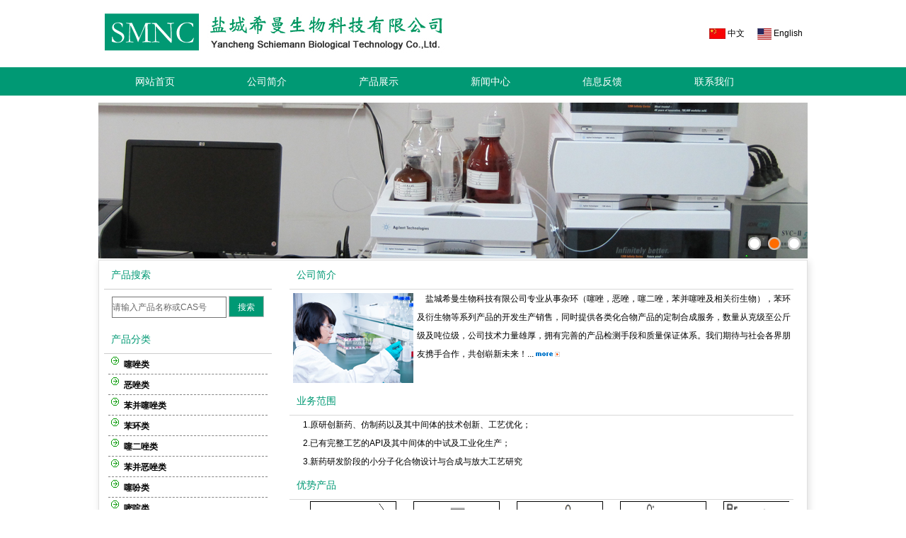

--- FILE ---
content_type: text/html
request_url: http://ximanbio.com/
body_size: 4453
content:
<!DOCTYPE html PUBLIC "-//W3C//DTD XHTML 1.0 Transitional//EN" "http://www.w3.org/TR/xhtml1/DTD/xhtml1-transitional.dtd">

<html xmlns="http://www.w3.org/1999/xhtml">

<head>

<meta http-equiv="Content-Type" content="text/html; charset=utf-8" />

<title>盐城希曼生物科技有限公司</title>

<link href="style.css" rel="stylesheet" type="text/css" />

<link rel="stylesheet" type="text/css" href="css/lrtk.css" />

<script type="text/javascript" src="js/pptBox.js"></script>

</head>



<body>

<table width="100%" border="0" cellspacing="0" cellpadding="0">
  <tr>
    <td height="95" bgcolor="#FFFFFF">
      <table width="1000" border="0" align="center" cellpadding="0" cellspacing="0">
      <tr>
        <td width="461" height="90" bgcolor="#FFFFFF"><img src="images/sm_head.jpg" height="72" /></td>
        <td align="right" bgcolor="#FFFFFF"><table width="200" border="0" cellspacing="0" cellpadding="0">
          <tr>
            <td align="right"><table width="150" border="0" cellspacing="0" cellpadding="0">
              <tr>
                <td align="right"><img src="images/guoqi_c.jpg" width="23" height="15" align="absmiddle" /> <a href="index.php">中文</a></td>
                <td align="right"><img src="images/guoqi_e.jpg" width="20" height="16" align="absmiddle" /> <a href="indexe.php">English</a>&nbsp;&nbsp;</td>
              </tr>
            </table></td>
          </tr>
        </table></td>
      </tr>
    </table></td>
  </tr>
</table>
<table width="100%" border="0" align="center" cellpadding="0" cellspacing="0">
  <tr>
    <td height="40" bgcolor="#009974">
    <ul id="nav">
        
        <li><a href="index.php">网站首页</a></li>
        
        <li><a href="aboutus.php">公司简介</a></li>
        
        <li><a href="products.php">产品展示</a></li>
         
        <li><a href="news.php">新闻中心</a></li>
        
        <li><a href="feedback.php">信息反馈</a></li>
         
        <li><a href="contactus.php">联系我们</a></li>
        
        </ul>
        </td>
  </tr>
</table>
</table><table width="100%" border="0" cellspacing="0" cellpadding="0">
  <tr>
    <td height="10" bgcolor="#ffffff"><img src="images/xbg.jpg" width="1" height="5" /></td>
  </tr>
</table>
<table width="1164" border="0" align="center" cellpadding="0" cellspacing="0">
  <tr>
    <td height="220" valign="middle"><div id="xxx" style="width:1002px; margin:0px auto">
     <script>
     var box =new PPTBox();
     box.width = 1002; //宽度
     box.height = 220;//高度
     box.autoplayer = 3;//自动播放间隔时间

     //box.add({"url":"图片地址","title":"悬浮标题","href":"链接地址"})
     box.add({"url":"images/tdvino_banner.jpg"})
	 box.add({"url":"images/tdvino_banner1.jpg"})
     box.add({"url":"images/tdvino_banner2.jpg"})
 
     box.show();
    </script>
</div></td>
  </tr>
</table>
<table width="1002" border="0" align="center" cellpadding="0" cellspacing="0" class="goscill22">

  <tr>

    <td width="1076" bgcolor="#FFFFFF">

      <table width="1000" border="0" align="center" cellpadding="0" cellspacing="0">

        <tr>

          <td width="250" valign="top"><table width="95%" border="0" align="center" cellpadding="0" cellspacing="0" class="box">

            <tr>

              <td height="40" class="title">产品搜索</td>

            </tr>

          </table>

            <table width="95%" border="0" align="center" cellpadding="0" cellspacing="0">

              <form action="search.php" method="post" name="form" id="form">

              <tr>

                <td height="50" align="center"><input name="product" type="text" title="Search" onkeydown="if (event.keyCode==12) {}" onblur="if(this.value=='')value='请输入产品名称或CAS号';" onfocus="if(this.value=='请输入产品名称或CAS号')value='';" value="请输入产品名称或CAS号" class="pass"/>

                <input type="submit" value="搜索" class="pass2"/></td>

              </tr>

              </form>

            </table>

            <table width="95%" border="0" align="center" cellpadding="0" cellspacing="0" class="box">

              <tr>

                <td height="40" class="title">产品分类</td>

              </tr>

            </table>

            <table width="90%" border="0" align="center" cellpadding="0" cellspacing="0" class="left_prducts">

              <tr>

          <td height="25"><img src="images/572.gif" />&nbsp;<strong><a href=xmclass.php?id=0>噻唑类</a></strong></td>

        </tr><tr>

          <td height="25"><img src="images/572.gif" />&nbsp;<strong><a href=xmclass.php?id=1>恶唑类</a></strong></td>

        </tr><tr>

          <td height="25"><img src="images/572.gif" />&nbsp;<strong><a href=xmclass.php?id=2>苯并噻唑类</a></strong></td>

        </tr><tr>

          <td height="25"><img src="images/572.gif" />&nbsp;<strong><a href=xmclass.php?id=3>苯环类</a></strong></td>

        </tr><tr>

          <td height="25"><img src="images/572.gif" />&nbsp;<strong><a href=xmclass.php?id=4>噻二唑类</a></strong></td>

        </tr><tr>

          <td height="25"><img src="images/572.gif" />&nbsp;<strong><a href=xmclass.php?id=5>苯并恶唑类</a></strong></td>

        </tr><tr>

          <td height="25"><img src="images/572.gif" />&nbsp;<strong><a href=xmclass.php?id=6>噻吩类</a></strong></td>

        </tr><tr>

          <td height="25"><img src="images/572.gif" />&nbsp;<strong><a href=xmclass.php?id=7>嘧啶类</a></strong></td>

        </tr><tr>

          <td height="25"><img src="images/572.gif" />&nbsp;<strong><a href=xmclass.php?id=8>其它衍生物</a></strong></td>

        </tr>
            </table>

            <table width="90%" border="0" align="center" cellpadding="0" cellspacing="0" class="left_prducts">

              <tr>

              <td><div id="colee" style="overflow:hidden;height:200px;width:100%; margin:0px auto">

<div id="colee1">

          <img src="images/icon_1.jpg" />&nbsp;<a href="xmdetailpro.php?id=1484">3-氨基-4-甲基联苯</a><br><img src="images/icon_1.jpg" />&nbsp;<a href="xmdetailpro.php?id=1485">3-氨基-4-甲氧羰基苯硼酸频哪醇酯</a><br><img src="images/icon_1.jpg" />&nbsp;<a href="xmdetailpro.php?id=1486">4-环丙基苯胺</a><br><img src="images/icon_1.jpg" />&nbsp;<a href="xmdetailpro.php?id=1487">4-乙酰氨基-3-硝基-联苯</a><br><img src="images/icon_1.jpg" />&nbsp;<a href="xmdetailpro.php?id=1488">4-氨基-3-硝基苯硼酸频那醇酯</a><br><img src="images/icon_1.jpg" />&nbsp;<a href="xmdetailpro.php?id=1489">5,7-二溴-1H-吲唑</a><br><img src="images/icon_1.jpg" />&nbsp;<a href="xmdetailpro.php?id=1490">2-氟-5-溴-3-羟基吡啶</a><br><img src="images/icon_1.jpg" />&nbsp;<a href="xmdetailpro.php?id=1491">3-bromo-6-chloro-2-fluorophenol</a><br><img src="images/icon_1.jpg" />&nbsp;<a href="xmdetailpro.php?id=1492">3-溴-5-环丙基吡啶</a><br><img src="images/icon_1.jpg" />&nbsp;<a href="xmdetailpro.php?id=1493">2-氯-3-甲基吡啶-5-硼酸</a><br><img src="images/icon_1.jpg" />&nbsp;<a href="xmdetailpro.php?id=1494">3-甲氧基-4-羧基苯硼酸</a><br><img src="images/icon_1.jpg" />&nbsp;<a href="xmdetailpro.php?id=1495">5-溴-2-甲基苯甲醇</a><br>
</div>

<div id="colee2"></div>

</div>

<script>

var speed=40;

var colee2=document.getElementById("colee2");

var colee1=document.getElementById("colee1");

var colee=document.getElementById("colee");

colee2.innerHTML=colee1.innerHTML; //克隆colee1为colee2

function Marquee1(){

//当滚动至colee1与colee2交界时

if(colee2.offsetTop-colee.scrollTop<=0){

 colee.scrollTop-=colee1.offsetHeight; //colee跳到最顶端

 }else{

 colee.scrollTop++

}

}

var MyMar1=setInterval(Marquee1,speed)//设置定时器

//鼠标移上时清除定时器达到滚动停止的目的

colee.onmouseover=function() {clearInterval(MyMar1)}

//鼠标移开时重设定时器

colee.onmouseout=function(){MyMar1=setInterval(Marquee1,speed)}

</script></td>

            </tr>

            </table>

            <table width="95%" border="0" align="center" cellpadding="0" cellspacing="0" class="box">

              <tr>

                <td height="40" class="title">联系我们</td>

              </tr>

            </table>

            <table width="95%" border="0" align="center" cellpadding="0" cellspacing="0" >

              <tr>

                <td height="40" >地址：江苏省盐城市金品花园商办楼119-3室<br />

                  邮编：224500<br />

                  电话：+86-515-88280676<br />

手机：18921872653<br />

                联系QQ：<a target=blank href=http://wpa.qq.com/msgrd?V=3&uin=916686153&Site=QQ客服&Menu=yes><img SRC=http://wpa.qq.com/pa?p=1:916686153:1 alt="点击这里给我发消息" border="0" align="absmiddle"></a><br />

                邮箱：sales@ximanbio.com<br />

网址：www.ximanbio.com</td>

              </tr>

            </table></td>

          <td align="center" valign="top"><table width="95%" border="0" cellspacing="0" cellpadding="0">

            <tr>

              <td height="40" align="left" class="title">公司简介</td>

            </tr>

          </table>

            <table width="95%" border="0" cellspacing="0" cellpadding="0" >

              <tr>

                <td width="100%" align="left" valign="top"><img src="images/aboutus.jpg" width="170" height="127" hspace="5" vspace="5" align="left" />&nbsp;&nbsp;&nbsp;&nbsp;盐城希曼生物科技有限公司专业从事杂环（噻唑，恶唑，噻二唑，苯并噻唑及相关衍生物），苯环及衍生物等系列产品的开发生产销售，同时提供各类化合物产品的定制合成服务，数量从克级至公斤级及吨位级，公司技术力量雄厚，拥有完善的产品检测手段和质量保证体系。我们期待与社会各界朋友携手合作，共创崭新未来！... <img src="images/525.gif" width="35" height="7" /></td>

              </tr>

            </table>

            <table width="95%" border="0" cellspacing="0" cellpadding="0">

              <tr>

                <td height="40" align="left" class="title">业务范围</td>

              </tr>

            </table>

            <table width="90%" border="0" cellspacing="0" cellpadding="0" >

              <tr>

                <td width="100%" align="left" valign="top">1.原研创新药、仿制药以及其中间体的技术创新、工艺优化； <br />

2.已有完整工艺的API及其中间体的中试及工业化生产；<br />

3.新药研发阶段的小分子化合物设计与合成与放大工艺研究</td>

              </tr>

            </table>

            <table width="95%" border="0" cellspacing="0" cellpadding="0">

              <tr>

                <td height="40" align="left" class="title">优势产品</td>

              </tr>

            </table><table width="700" border="0" align="center" cellpadding="0" cellspacing="0">

  <tr>

    <td><!--下面是向左滚动代码-->

<div id="colee_left" style="overflow:hidden;width:700px; margin:0px auto">

<table border="0" align="center" cellpadding="0" cellspacing="0">

<tr><td id="colee_left1" valign="top" align="center">

<table cellpadding="2" cellspacing="0" border="0">

<tr align="center">

<td width="165"><a href="xmdetailpro.php?id=1484"><img src="cnimages/1550718834.gif" width="120" height="120" hspace="10" border=1/><br>80938-67-6</a></td><td width="165"><a href="xmdetailpro.php?id=1485"><img src="cnimages/1550795574.gif" width="120" height="120" hspace="10" border=1/><br>1198615-60-9</a></td><td width="165"><a href="xmdetailpro.php?id=1486"><img src="cnimages/1550796523.gif" width="120" height="120" hspace="10" border=1/><br>3158-71-2</a></td><td width="165"><a href="xmdetailpro.php?id=1487"><img src="cnimages/1550798074.gif" width="120" height="120" hspace="10" border=1/><br>5393-46-4</a></td><td width="165"><a href="xmdetailpro.php?id=1488"><img src="cnimages/1550798319.gif" width="120" height="120" hspace="10" border=1/><br>833486-94-5</a></td><td width="165"><a href="xmdetailpro.php?id=1489"><img src="cnimages/1550799607.gif" width="120" height="120" hspace="10" border=1/><br>50477-28-6</a></td><td width="165"><a href="xmdetailpro.php?id=1490"><img src="cnimages/1550799096.gif" width="120" height="120" hspace="10" border=1/><br>1012084-53-5</a></td><td width="165"><a href="xmdetailpro.php?id=1491"><img src="cnimages/1550799824.gif" width="120" height="120" hspace="10" border=1/><br>943830-14-6</a></td><td width="165"><a href="xmdetailpro.php?id=1492"><img src="cnimages/1550799967.gif" width="120" height="120" hspace="10" border=1/><br>1044210-57-2</a></td><td width="165"><a href="xmdetailpro.php?id=1493"><img src="cnimages/1550799813.gif" width="120" height="120" hspace="10" border=1/><br>1003043-40-0</a></td><td width="165"><a href="xmdetailpro.php?id=1494"><img src="cnimages/1550800303.gif" width="120" height="120" hspace="10" border=1/><br>851335-12-1</a></td><td width="165"><a href="xmdetailpro.php?id=1495"><img src="cnimages/1550800200.gif" width="120" height="120" hspace="10" border=1/><br>258886-04-3</a></td>
</tr>

</table>

</td>

<td id="colee_left2" valign="top"></td>

</tr>

</table>

</div>

<script>

//使用div时，请保证colee_left2与colee_left1是在同一行上.

var speed=30//速度数值越大速度越慢

var colee_left2=document.getElementById("colee_left2");

var colee_left1=document.getElementById("colee_left1");

var colee_left=document.getElementById("colee_left");

colee_left2.innerHTML=colee_left1.innerHTML

function Marquee3(){

if(colee_left2.offsetWidth-colee_left.scrollLeft<=0)//offsetWidth 是对象的可见宽度

colee_left.scrollLeft-=colee_left1.offsetWidth//scrollWidth 是对象的实际内容的宽，不包边线宽度

else{

colee_left.scrollLeft++

}

}

var MyMar3=setInterval(Marquee3,speed)

colee_left.onmouseover=function() {clearInterval(MyMar3)}

colee_left.onmouseout=function() {MyMar3=setInterval(Marquee3,speed)}

</script>

<!--向左滚动代码结束--></td>

  </tr>

</table>



            </td>

        </tr>

    </table>      <br/></td>

  </tr>

</table>

<table width="100%" border="0" align="center" cellpadding="0" cellspacing="0" id="bottom">
  <tr>
    <td height="80" align="center" bgcolor="#FFFFFF">    版权所有(C)2016,盐城希曼生物科技有限公司 技术支持 <a href="http://www.hxchem.net/">华夏化工网</a> <a href="hy">后台管理</a> <a href="http://mail.semanbio.com/" target="_blank">企业邮箱</a> <a href="http://www.miibeian.gov.cn/">苏ICP备16019658号</a> <script id="jsgovicon" src="http://odr.jsdsgsxt.gov.cn:8081/mbm/app/main/electronic/js/govicon.js?siteId=7f5e7bc617d14c78a5faa15fa0ddf340&width=32&height=45&type=1" type="text/javascript" charset="utf-8"></script></td>
  </tr>
</table>
</body>

</html>



--- FILE ---
content_type: text/css
request_url: http://ximanbio.com/style.css
body_size: 1173
content:
@charset "utf-8";
/* CSS Document */

html, body, ul, li, h1, h2, h3, h4, h5, h6, p, fieldset, legend {padding:0; margin:0;}
ul,li {list-style-type:none; text-transform:capitalize;}
.clear {clear:both; *display:inline;/*IE only*/}
body { font-family: "宋体", Arial, Helvetica, sans-serif; font-size:12px; line-height:26px;color:#000000; 
}
a{color: #000000; text-decoration: none}
a:hover {color: #6b6b6b; text-decoration: underline}

#nav {
  line-height: 40px;  list-style-type: none; overflow:hidden; height:40px;margin:0;padding:0;  width:1000px;  z-index:10000; margin:0px auto; font-size:14px;}

#nav a {
 display: block; width: 158px; text-align:center; height:40px;
}

#nav a:link  {
 color:#FFF; text-decoration:none;

}
#nav a:visited  {
 color:#FFF;text-decoration:none;
}
#nav a:hover  {
 color:#FFF;text-decoration:none;
}
#nav li {
 float: left; width: 158px;  overflow:hidden;
}
#nav li a:hover{
 background:#00694e;width: 158px;
}
#nav li ul {
 line-height: 25px;  list-style-type: none;text-align:left;
 left: -999em;position: absolute; margin-left:0px;
}
#nav li ul li{
 float:left; 
 background: #006699;
 font-size:12px;
}
#nav li ul li table{
 float:left; 
 color:#000000
}

#nav li ul a{
text-align:left;padding-left:10px;font-weight:normal;line-height: 26px; height:26px
}
#nav li:hover ul {
 left: auto;
 float:left
}
#nav li.sfhover ul {
 left: auto;
  float:left
}
.box td{
	border-bottom:1px solid #CCC
}
.left_prducts td{border-collapse:collapse;border-bottom:1px #848484 dashed;}
#a322 td{border-collapse:collapse;border-bottom:1px #BDBDBD dashed; height:25px;}
#a3221 td{border-collapse:collapse;border-bottom:1px #FFFFFF dashed; height:20px;}
.pass {font-size: 12px;
	display: inline;
	padding: 0 0 0 0;
	border: 1px solid #747474;
	width:160px;
	height:28px;
	line-height: 28px;
	color:#666
}
.pass1 {
		font-size: 16px;
		background-color:#29ab05;
		width:80px;
		height:30px;
		color:#FFF;
		border:none;
		font-weight:bold;
		text-align:center

}
.pass2 {font-size: 12px;
	display: inline;
	padding: 0 0 0 0;
	border: 1px solid #BEBEBE;
	width:50px;
	height:30px;
	line-height: 30px;
	background-color:#009974;
	color:#ffffff
}

.title{
	color:#009974;
	font-size:14px;
	padding-left:10px;
	border-bottom:1px solid #d8d8d8;
}
.title2{
	color:#0d7f38;
	font-weight:bold;
	font-size:14px;
}
.title2 a{
	color:#000000;
	font-weight:bold;
	font-size:14px;
}
	
#bottom{
		
		border-top:2px solid #666
}
.main_pro a{
	color:#057a05;
	text-decoration:underline
}
.main_pro table{
	border:1px solid #cccccc
}
.goscill22{ width:1002px;  /*background:url(../images/bbg.jpg) no-repeat top left #fff;*/ border:1px solid #e0e0e0; background:#fff; margin:0 auto 0px auto; -moz-box-shadow: 2px 2px 10px #e0e0e0;/*firefox*/-webkit-box-shadow: 2px 2px 10px #e0e0e0;/*safari或chrome*/box-shadow:2px 2px 10px #e0e0e0;/*opera或ie9*/ } 

--- FILE ---
content_type: application/javascript
request_url: http://ximanbio.com/js/pptBox.js
body_size: 2015
content:
   /**
    * PPT ����
    * ������ 2012-05-17
    */
    function PPTBox()
    {
        this.uid = PPTBoxHelper.getId();
        PPTBoxHelper.instance[this.uid] = this;
        this._$ = function(id){return document.getElementById(id);};
        this.width = 400;//����
        this.height = 300;//�߶�
        this.picWidth = 15;//Сͼ����
        this.picHeight = 12;//Сͼ�߶�
        this.autoplayer = 10;//�Զ����ż�����룩
        this.target = "_blank";
        this._box = [];
        this._curIndex = 0;
    }
    PPTBox.prototype =
    {
        _createMainBox : function (){
            var flashBoxWidth = this.width * this._box.length + 5;
            var html="<div id='"+this.uid+"_mainbox' class='mainbox'  style='width:"+(this.width)+"px;height:"+(this.height+2)+"px;'>";
            html += "<div id='"+this.uid+"_flashbox' class='flashbox' style='width:"+flashBoxWidth+"px;height:"+(this.height+2)+"px;'></div>";
            html += "<div id='"+this.uid+"_imagebox' class='imagebox' style='width:"+this.width+"px;height:"+(this.picHeight+2)+"px;top:-"+(this.picHeight+20)+"px;'></div>";
            html += "</div>";
            document.write(html);
        },
        _init : function (){
            var picstyle= "";
            var eventstr = "PPTBoxHelper.instance['"+this.uid+"']";
            var imageHTML="";
            var flashbox = "";
            for(var i=0;i<this._box.length;i++){
                var parame = this._box[i];
                flashbox += this.flashHTML(parame.url,this.width,this.height,i);
                imageHTML ="<div class='bitdiv "+((i==0)?"curimg":"defimg")+"' title ="+parame.title+" src='bit01.gif' "+picstyle+" onclick = \""+eventstr+".clickPic("+i+")\"  onmouseover=\""+eventstr+".mouseoverPic("+i+")\"></div>" + imageHTML;
            }
            this._$(this.uid+"_flashbox").innerHTML = flashbox;
            this._$(this.uid+"_imagebox").innerHTML = imageHTML;

        },
        _play : function(){
            clearInterval(this._autoplay);
            var idx = this._curIndex+1;
            if(idx>=this._box.length){idx=0;}
            this.changeIndex(idx);
            var eventstr = "PPTBoxHelper.instance['"+this.uid+"']._play()";
            this._autoplay = setInterval(eventstr,this.autoplayer*1000);

        },
        flashHTML : function(url,width,height,idx) {
            var isFlash = url.substring(url.lastIndexOf('.')+1).toLowerCase()=="swf";
            var html = "";
            if(isFlash){
                html = "<object classid='clsid:D27CDB6E-AE6D-11cf-96B8-444553540000' "
                + "codebase='http://download.macromedia.com/pub/shockwave/cabs/flash/swflash.cab#version=7,0,19,0' width='"+width+"' height='"+height+"'>"
                + "<param name=\"movie\" value=\""+url+"\" />"
                + "<param name='quality' value='high' />"
                + "<param name='wmode' value='transparent'>"
                + "<embed src='"+url+"' quality='high' wmode='opaque' pluginspage='http://www.macromedia.com/go/getflashplayer'"
                +"  type='application/x-shockwave-flash' width="+width+" height='"+height+"'></embed>"
                +"  </object>";
            } else {
                var eventstr = "PPTBoxHelper.instance['"+this.uid+"']";
                var style = "";
                if(this._box[idx].href){
                    style = "cursor:pointer"
                }
                html="<img src='"+url+"' style='width:"+width+"px;height:"+height+"px;"+style+"' onclick = \""+eventstr+".clickPic("+idx+")\"/>";
            }
            return html;
        },
        changeIndex : function(idx){
            var parame = this._box[idx];
            moveElement(this.uid+"_flashbox",-(idx*this.width),1);
            var imgs = this._$(this.uid+"_imagebox").getElementsByTagName("div");
            imgs[this._box.length-1-this._curIndex].className = "bitdiv defimg";
            imgs[this._box.length-1-idx].className = "bitdiv curimg";
            this._curIndex = idx;
        },
        mouseoverPic:function(idx){
            this.changeIndex(idx);
            if(this.autoplayer>0){
               clearInterval(this._autoplay);
               var eventstr = "PPTBoxHelper.instance['"+this.uid+"']._play()";
               this._autoplay = setInterval(eventstr,this.autoplayer*1000);
            }
        },
        clickPic:function(idx){
            var parame = this._box[idx];
            if(parame.href&&parame.href!=""){
                window.open(parame.href,this.target);
            }
        },
        add:function (imgParam){
            this._box[this._box.length] = imgParam;
        },
        show : function () {
           this._createMainBox();
           this._init();
           if(this.autoplayer>0){
               var eventstr = "PPTBoxHelper.instance['"+this.uid+"']._play()";
               this._autoplay = setInterval(eventstr,this.autoplayer*1000);
           }
        }
    }
    var PPTBoxHelper =
    {
        count: 0,
        instance: {},
        getId: function() { return '_ppt_box-' + (this.count++); }
    };

    function moveElement(elementID,final_x,interval) {
      if (!document.getElementById) return false;
      if (!document.getElementById(elementID)) return false;
      var elem = document.getElementById(elementID);
      if (elem.movement) {
        clearTimeout(elem.movement);
      }
      if (!elem.style.left) {
        elem.style.left = "0px";
      }
      var xpos = parseInt(elem.style.left);
      if (xpos == final_x ) {
            return true;
      }
      if (xpos < final_x) {
        var dist = Math.ceil((final_x - xpos)/5);
        xpos = xpos + dist;
      }
      if (xpos > final_x) {
        var dist = Math.ceil((xpos - final_x)/5);
        xpos = xpos - dist;
      }
      elem.style.left = xpos + "px";
      var repeat = "moveElement('"+elementID+"',"+final_x+","+interval+")";
      elem.movement = setTimeout(repeat,interval);
    }